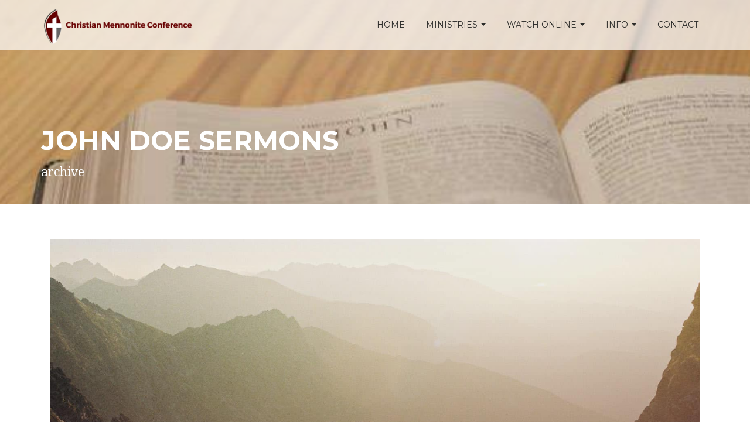

--- FILE ---
content_type: text/html; charset=UTF-8
request_url: https://www.cmconference.ca/sermon_category/john-doe-sermons/
body_size: 7772
content:
<!DOCTYPE html>
<html lang="en-US" >

<head>

    <!-- Meta UTF8 charset -->
    <meta charset="UTF-8" />
    <!-- viewport settings -->
    <meta name="viewport" content="width=device-width, initial-scale=1.0">

    <title>John Doe sermons &#8211; Christian Mennonite Conference</title>
<meta name='robots' content='max-image-preview:large' />
<link rel='dns-prefetch' href='//fonts.googleapis.com' />
<link rel="alternate" type="application/rss+xml" title="Christian Mennonite Conference &raquo; Feed" href="https://www.cmconference.ca/feed/" />
<link rel="alternate" type="application/rss+xml" title="Christian Mennonite Conference &raquo; Comments Feed" href="https://www.cmconference.ca/comments/feed/" />
<link rel="alternate" type="text/calendar" title="Christian Mennonite Conference &raquo; iCal Feed" href="https://www.cmconference.ca/events/?ical=1" />
<link rel="alternate" type="application/rss+xml" title="Christian Mennonite Conference &raquo; John Doe sermons Sermon Category Feed" href="https://www.cmconference.ca/sermon_category/john-doe-sermons/feed/" />
<style id='wp-img-auto-sizes-contain-inline-css' type='text/css'>
img:is([sizes=auto i],[sizes^="auto," i]){contain-intrinsic-size:3000px 1500px}
/*# sourceURL=wp-img-auto-sizes-contain-inline-css */
</style>
<style id='classic-theme-styles-inline-css' type='text/css'>
/*! This file is auto-generated */
.wp-block-button__link{color:#fff;background-color:#32373c;border-radius:9999px;box-shadow:none;text-decoration:none;padding:calc(.667em + 2px) calc(1.333em + 2px);font-size:1.125em}.wp-block-file__button{background:#32373c;color:#fff;text-decoration:none}
/*# sourceURL=/wp-includes/css/classic-themes.min.css */
</style>
<style id='church-custom-style-inline-css' type='text/css'>
.sermon .event-container{display : none;}.content-container {margin-top: 20px}.sermon .post-meta-first{display : none;}.sermon .margin_30{display : none;}.sermon #share-buttons{display : none;}.single-sermon .pager{display : none;}.navbar .sticky-logo-text{display: none!important;}
        .navbar.shrink .text-logo-normal{display: none!important;}
        .navbar.shrink .sticky-logo-text{display: block!important;}.navbar-brand{ width:300px; }.navbar-brand{ height:55px; }@media (max-width:768px) {.navbar-brand{ width:300px; }.navbar-brand{ height:55px; }}.navbar-default { height:85px; }.navbar-default .navbar-nav  { margin-top:25px; }.navbar-default .navbar-toggle  { margin-top:17px; }.navbar-default .navbar-toggle span{ background-color:#FFF!important; }.navbar-toggle{ background-color:#FFF; }.navbar-brand.text-logo{ font-size:25px!important; }.navbar-default .navbar-nav>.active>a,
        .navbar-default .navbar-nav>.active>a:hover,
        .navbar-default .navbar-nav>.active>a:focus,
        .btn-primary,
        .btn-primary:hover,
        .btn-primary:focus,
        .btn-primary:active,
        .btn-primary.active,
        .open>.dropdown-toggle.btn-primary,
        .comment-form .submit {
            background-color: #FFC55F;
            border-color: #FFC55F;
        }.highlight-bg,
        .owl-theme .owl-dots .owl-dot span,
        #share-buttons i,
        #widget-area .widget_text,
        .tagcloud a,
        .subpage-head,
        .event-container,
        #widget-area #searchform input[type="text"],
        #widget-area #searchform input#searchsubmit {
            background-color: #F9F1E6;
        }#share-buttons i {
            border-color: #F9F1E6;
        }.navbar-default.shrink { background-color: #FFF; }.navbar-default.shrink {   border-bottom: solid 1px #F7F7F7; }.navbar-default .navbar-nav>.active>a,
        .navbar-default .navbar-nav>.active>a:hover,
        .navbar-default .navbar-nav>.active>a:focus{
            background-color: #FFC55F;
            border-color: #FFC55F;
        }.navbar-default .navbar-nav>li>a,
        .navbar-default .navbar-nav>.active>a,
        .navbar-default .navbar-nav>.active>a:hover,
        .navbar-default .navbar-nav>.active>a:focus {
            color:#2C2C2A;
        }.navbar-default .navbar-nav>li>a:hover,
        .navbar-default .navbar-nav>li>a:focus,
        .navbar-default .navbar-nav>li>a:active {
            color:#E95D00;
        }.navbar-default.shrink {
            background-color: #FFF;
        }.navbar-right .dropdown-menu {
            background-color: #FFF;
        }.navbar-right .dropdown-menu {
            border: 1px solid #CCC;
        }.dropdown-menu>li>a {
            color: #262626;
        }.dropdown-menu>li>a:hover,.dropdown-menu>li>a:focus {
            background-color: #F5F5F5;
        }footer.footer-top { background-color: #53504C; }footer.footer-top .widget h5 {
            color: #F9F1E6 !important;
        }footer .widget ul li a {
            color: #CCC0C0 !important;
        }.copyright { background: #494743 !important; }.copyright{ color: #FFF !important; }.social-icons a{ color: #FFF !important; }.social-icons a:hover{ color: #FFF!important; }.subpage-head { background-color: #F9F1E6!important; }.subpage-head,
        .subpage-head p,
        .subpage-head h3,
        .breadcrumbs a,
        .breadcrumb-current {
            color: #ffffff !important;
        }.woocommerce ul.products li.product,
        .woocommerce-page ul.products li.product {
            display: inline-block;
            float: none;
            margin: 0 1.8% 2.992em 0;
            padding: 0;
            position: relative;
            width: 31.05%;
        }body {}body a {}h1 {}h2 {}h4 {}h5 {}h6 {}.breadcrumbs a,
        .subpage-head.page-header ,
        .subpage-head.page-header h3,
        .subpage-head,
        .subpage-head p,
        .subpage-head h3,
        .breadcrumbs a,
        .breadcrubms  span a span,
        .breadcrumb-current{ color :#ffffff !important; }.subpage-head { background-color :#F9F1E6 !important; }.subpage-head {
                background: url(https://www.cmconference.ca/wp-content/uploads/2022/10/1-e1664842327897.jpg) no-repeat center center fixed !important;
                background-size: cover !important;
                height: auto !important;
            }.subpage-head { padding-top :200px !important; }.subpage-head { padding-bottom :20px !important; }
/*# sourceURL=church-custom-style-inline-css */
</style>
<link rel='stylesheet' id='wpo_min-header-0-css' href='https://www.cmconference.ca/wp-content/cache/wpo-minify/1768338311/assets/wpo-minify-header-ab9c75d7.min.css' type='text/css' media='all' />
<script type="text/javascript" id="wpo_min-header-0-js-extra">
/* <![CDATA[ */
var dgxDonateAjax = {"ajaxurl":"https://www.cmconference.ca/wp-admin/admin-ajax.php","nonce":"5462513c76","postalCodeRequired":["AU","AT","BE","BR","CA","CN","CZ","DK","FO","FI","FR","DE","GR","GL","HU","IN","ID","IT","JP","KR","LI","LU","MY","MX","MC","NL","NO","PH","PL","PT","RU","SZ","ZA","ES","SE","CH","TH","TR","SG","GB","US"]};
//# sourceURL=wpo_min-header-0-js-extra
/* ]]> */
</script>
<script type="text/javascript" src="https://www.cmconference.ca/wp-content/cache/wpo-minify/1768338311/assets/wpo-minify-header-7abf3508.min.js" id="wpo_min-header-0-js"></script>
<script type="text/javascript" id="wpo_min-header-2-js-extra">
/* <![CDATA[ */
var MyAjax = {"ajaxurl":"https://www.cmconference.ca/wp-admin/admin-ajax.php","security":"b57d5e1198"};
//# sourceURL=wpo_min-header-2-js-extra
/* ]]> */
</script>
<script type="text/javascript" src="https://www.cmconference.ca/wp-content/cache/wpo-minify/1768338311/assets/wpo-minify-header-53910687.min.js" id="wpo_min-header-2-js"></script>
<link rel="https://api.w.org/" href="https://www.cmconference.ca/wp-json/" /><link rel="alternate" title="JSON" type="application/json" href="https://www.cmconference.ca/wp-json/wp/v2/sermon_category/13" /><link rel="EditURI" type="application/rsd+xml" title="RSD" href="https://www.cmconference.ca/xmlrpc.php?rsd" />
<meta name="generator" content="WordPress 6.9" />
<meta name="tec-api-version" content="v1"><meta name="tec-api-origin" content="https://www.cmconference.ca"><link rel="alternate" href="https://www.cmconference.ca/wp-json/tribe/events/v1/" /><meta name="generator" content="Powered by WPBakery Page Builder - drag and drop page builder for WordPress."/>
<link rel="icon" href="https://www.cmconference.ca/wp-content/uploads/2022/10/cropped-cmc_logo_new_3-32x32.png" sizes="32x32" />
<link rel="icon" href="https://www.cmconference.ca/wp-content/uploads/2022/10/cropped-cmc_logo_new_3-192x192.png" sizes="192x192" />
<link rel="apple-touch-icon" href="https://www.cmconference.ca/wp-content/uploads/2022/10/cropped-cmc_logo_new_3-180x180.png" />
<meta name="msapplication-TileImage" content="https://www.cmconference.ca/wp-content/uploads/2022/10/cropped-cmc_logo_new_3-270x270.png" />
<noscript><style> .wpb_animate_when_almost_visible { opacity: 1; }</style></noscript>
<style id='wp-block-paragraph-inline-css' type='text/css'>
.is-small-text{font-size:.875em}.is-regular-text{font-size:1em}.is-large-text{font-size:2.25em}.is-larger-text{font-size:3em}.has-drop-cap:not(:focus):first-letter{float:left;font-size:8.4em;font-style:normal;font-weight:100;line-height:.68;margin:.05em .1em 0 0;text-transform:uppercase}body.rtl .has-drop-cap:not(:focus):first-letter{float:none;margin-left:.1em}p.has-drop-cap.has-background{overflow:hidden}:root :where(p.has-background){padding:1.25em 2.375em}:where(p.has-text-color:not(.has-link-color)) a{color:inherit}p.has-text-align-left[style*="writing-mode:vertical-lr"],p.has-text-align-right[style*="writing-mode:vertical-rl"]{rotate:180deg}
/*# sourceURL=https://www.cmconference.ca/wp-includes/blocks/paragraph/style.min.css */
</style>
<style id='global-styles-inline-css' type='text/css'>
:root{--wp--preset--aspect-ratio--square: 1;--wp--preset--aspect-ratio--4-3: 4/3;--wp--preset--aspect-ratio--3-4: 3/4;--wp--preset--aspect-ratio--3-2: 3/2;--wp--preset--aspect-ratio--2-3: 2/3;--wp--preset--aspect-ratio--16-9: 16/9;--wp--preset--aspect-ratio--9-16: 9/16;--wp--preset--color--black: #000000;--wp--preset--color--cyan-bluish-gray: #abb8c3;--wp--preset--color--white: #ffffff;--wp--preset--color--pale-pink: #f78da7;--wp--preset--color--vivid-red: #cf2e2e;--wp--preset--color--luminous-vivid-orange: #ff6900;--wp--preset--color--luminous-vivid-amber: #fcb900;--wp--preset--color--light-green-cyan: #7bdcb5;--wp--preset--color--vivid-green-cyan: #00d084;--wp--preset--color--pale-cyan-blue: #8ed1fc;--wp--preset--color--vivid-cyan-blue: #0693e3;--wp--preset--color--vivid-purple: #9b51e0;--wp--preset--gradient--vivid-cyan-blue-to-vivid-purple: linear-gradient(135deg,rgb(6,147,227) 0%,rgb(155,81,224) 100%);--wp--preset--gradient--light-green-cyan-to-vivid-green-cyan: linear-gradient(135deg,rgb(122,220,180) 0%,rgb(0,208,130) 100%);--wp--preset--gradient--luminous-vivid-amber-to-luminous-vivid-orange: linear-gradient(135deg,rgb(252,185,0) 0%,rgb(255,105,0) 100%);--wp--preset--gradient--luminous-vivid-orange-to-vivid-red: linear-gradient(135deg,rgb(255,105,0) 0%,rgb(207,46,46) 100%);--wp--preset--gradient--very-light-gray-to-cyan-bluish-gray: linear-gradient(135deg,rgb(238,238,238) 0%,rgb(169,184,195) 100%);--wp--preset--gradient--cool-to-warm-spectrum: linear-gradient(135deg,rgb(74,234,220) 0%,rgb(151,120,209) 20%,rgb(207,42,186) 40%,rgb(238,44,130) 60%,rgb(251,105,98) 80%,rgb(254,248,76) 100%);--wp--preset--gradient--blush-light-purple: linear-gradient(135deg,rgb(255,206,236) 0%,rgb(152,150,240) 100%);--wp--preset--gradient--blush-bordeaux: linear-gradient(135deg,rgb(254,205,165) 0%,rgb(254,45,45) 50%,rgb(107,0,62) 100%);--wp--preset--gradient--luminous-dusk: linear-gradient(135deg,rgb(255,203,112) 0%,rgb(199,81,192) 50%,rgb(65,88,208) 100%);--wp--preset--gradient--pale-ocean: linear-gradient(135deg,rgb(255,245,203) 0%,rgb(182,227,212) 50%,rgb(51,167,181) 100%);--wp--preset--gradient--electric-grass: linear-gradient(135deg,rgb(202,248,128) 0%,rgb(113,206,126) 100%);--wp--preset--gradient--midnight: linear-gradient(135deg,rgb(2,3,129) 0%,rgb(40,116,252) 100%);--wp--preset--font-size--small: 13px;--wp--preset--font-size--medium: 20px;--wp--preset--font-size--large: 36px;--wp--preset--font-size--x-large: 42px;--wp--preset--spacing--20: 0.44rem;--wp--preset--spacing--30: 0.67rem;--wp--preset--spacing--40: 1rem;--wp--preset--spacing--50: 1.5rem;--wp--preset--spacing--60: 2.25rem;--wp--preset--spacing--70: 3.38rem;--wp--preset--spacing--80: 5.06rem;--wp--preset--shadow--natural: 6px 6px 9px rgba(0, 0, 0, 0.2);--wp--preset--shadow--deep: 12px 12px 50px rgba(0, 0, 0, 0.4);--wp--preset--shadow--sharp: 6px 6px 0px rgba(0, 0, 0, 0.2);--wp--preset--shadow--outlined: 6px 6px 0px -3px rgb(255, 255, 255), 6px 6px rgb(0, 0, 0);--wp--preset--shadow--crisp: 6px 6px 0px rgb(0, 0, 0);}:where(.is-layout-flex){gap: 0.5em;}:where(.is-layout-grid){gap: 0.5em;}body .is-layout-flex{display: flex;}.is-layout-flex{flex-wrap: wrap;align-items: center;}.is-layout-flex > :is(*, div){margin: 0;}body .is-layout-grid{display: grid;}.is-layout-grid > :is(*, div){margin: 0;}:where(.wp-block-columns.is-layout-flex){gap: 2em;}:where(.wp-block-columns.is-layout-grid){gap: 2em;}:where(.wp-block-post-template.is-layout-flex){gap: 1.25em;}:where(.wp-block-post-template.is-layout-grid){gap: 1.25em;}.has-black-color{color: var(--wp--preset--color--black) !important;}.has-cyan-bluish-gray-color{color: var(--wp--preset--color--cyan-bluish-gray) !important;}.has-white-color{color: var(--wp--preset--color--white) !important;}.has-pale-pink-color{color: var(--wp--preset--color--pale-pink) !important;}.has-vivid-red-color{color: var(--wp--preset--color--vivid-red) !important;}.has-luminous-vivid-orange-color{color: var(--wp--preset--color--luminous-vivid-orange) !important;}.has-luminous-vivid-amber-color{color: var(--wp--preset--color--luminous-vivid-amber) !important;}.has-light-green-cyan-color{color: var(--wp--preset--color--light-green-cyan) !important;}.has-vivid-green-cyan-color{color: var(--wp--preset--color--vivid-green-cyan) !important;}.has-pale-cyan-blue-color{color: var(--wp--preset--color--pale-cyan-blue) !important;}.has-vivid-cyan-blue-color{color: var(--wp--preset--color--vivid-cyan-blue) !important;}.has-vivid-purple-color{color: var(--wp--preset--color--vivid-purple) !important;}.has-black-background-color{background-color: var(--wp--preset--color--black) !important;}.has-cyan-bluish-gray-background-color{background-color: var(--wp--preset--color--cyan-bluish-gray) !important;}.has-white-background-color{background-color: var(--wp--preset--color--white) !important;}.has-pale-pink-background-color{background-color: var(--wp--preset--color--pale-pink) !important;}.has-vivid-red-background-color{background-color: var(--wp--preset--color--vivid-red) !important;}.has-luminous-vivid-orange-background-color{background-color: var(--wp--preset--color--luminous-vivid-orange) !important;}.has-luminous-vivid-amber-background-color{background-color: var(--wp--preset--color--luminous-vivid-amber) !important;}.has-light-green-cyan-background-color{background-color: var(--wp--preset--color--light-green-cyan) !important;}.has-vivid-green-cyan-background-color{background-color: var(--wp--preset--color--vivid-green-cyan) !important;}.has-pale-cyan-blue-background-color{background-color: var(--wp--preset--color--pale-cyan-blue) !important;}.has-vivid-cyan-blue-background-color{background-color: var(--wp--preset--color--vivid-cyan-blue) !important;}.has-vivid-purple-background-color{background-color: var(--wp--preset--color--vivid-purple) !important;}.has-black-border-color{border-color: var(--wp--preset--color--black) !important;}.has-cyan-bluish-gray-border-color{border-color: var(--wp--preset--color--cyan-bluish-gray) !important;}.has-white-border-color{border-color: var(--wp--preset--color--white) !important;}.has-pale-pink-border-color{border-color: var(--wp--preset--color--pale-pink) !important;}.has-vivid-red-border-color{border-color: var(--wp--preset--color--vivid-red) !important;}.has-luminous-vivid-orange-border-color{border-color: var(--wp--preset--color--luminous-vivid-orange) !important;}.has-luminous-vivid-amber-border-color{border-color: var(--wp--preset--color--luminous-vivid-amber) !important;}.has-light-green-cyan-border-color{border-color: var(--wp--preset--color--light-green-cyan) !important;}.has-vivid-green-cyan-border-color{border-color: var(--wp--preset--color--vivid-green-cyan) !important;}.has-pale-cyan-blue-border-color{border-color: var(--wp--preset--color--pale-cyan-blue) !important;}.has-vivid-cyan-blue-border-color{border-color: var(--wp--preset--color--vivid-cyan-blue) !important;}.has-vivid-purple-border-color{border-color: var(--wp--preset--color--vivid-purple) !important;}.has-vivid-cyan-blue-to-vivid-purple-gradient-background{background: var(--wp--preset--gradient--vivid-cyan-blue-to-vivid-purple) !important;}.has-light-green-cyan-to-vivid-green-cyan-gradient-background{background: var(--wp--preset--gradient--light-green-cyan-to-vivid-green-cyan) !important;}.has-luminous-vivid-amber-to-luminous-vivid-orange-gradient-background{background: var(--wp--preset--gradient--luminous-vivid-amber-to-luminous-vivid-orange) !important;}.has-luminous-vivid-orange-to-vivid-red-gradient-background{background: var(--wp--preset--gradient--luminous-vivid-orange-to-vivid-red) !important;}.has-very-light-gray-to-cyan-bluish-gray-gradient-background{background: var(--wp--preset--gradient--very-light-gray-to-cyan-bluish-gray) !important;}.has-cool-to-warm-spectrum-gradient-background{background: var(--wp--preset--gradient--cool-to-warm-spectrum) !important;}.has-blush-light-purple-gradient-background{background: var(--wp--preset--gradient--blush-light-purple) !important;}.has-blush-bordeaux-gradient-background{background: var(--wp--preset--gradient--blush-bordeaux) !important;}.has-luminous-dusk-gradient-background{background: var(--wp--preset--gradient--luminous-dusk) !important;}.has-pale-ocean-gradient-background{background: var(--wp--preset--gradient--pale-ocean) !important;}.has-electric-grass-gradient-background{background: var(--wp--preset--gradient--electric-grass) !important;}.has-midnight-gradient-background{background: var(--wp--preset--gradient--midnight) !important;}.has-small-font-size{font-size: var(--wp--preset--font-size--small) !important;}.has-medium-font-size{font-size: var(--wp--preset--font-size--medium) !important;}.has-large-font-size{font-size: var(--wp--preset--font-size--large) !important;}.has-x-large-font-size{font-size: var(--wp--preset--font-size--x-large) !important;}
/*# sourceURL=global-styles-inline-css */
</style>
</head>

<!-- BODY START=========== -->
<body class="archive tax-sermon_category term-john-doe-sermons term-13 wp-theme-church wp-child-theme-church-child tribe-no-js page-template-church-child wpb-js-composer js-comp-ver-6.2.0 vc_responsive">

    <!-- Navigation Bar Starts -->
<div class="navbar navbar-default navbar-fixed-top" role="navigation">

    <div class="container">
        <div class="navbar-header">
            <button type="button" class="navbar-toggle" data-toggle="collapse" data-target=".navbar-collapse">
                <span class="sr-only">Toggle navigation</span>
                <span class="icon-bar"></span>
                <span class="icon-bar"></span>
                <span class="icon-bar"></span>
            </button>

            
            
                                    <a class="navbar-brand static-logo" href="https://www.cmconference.ca/">
                        <img src="https://www.cmconference.ca/wp-content/uploads/2022/10/cmc_logo_web_2.png" alt="Christian Mennonite Conference" class="img-responsive">
                    </a>
                
                
            
        
        </div>

        <div class="navbar-collapse collapse">

            <ul id="menu-menu-1" class="nav navbar-nav navbar-right"><li id="menu-item-238" class="menu-item menu-item-type-post_type menu-item-object-page menu-item-home menu-item-238"><a title="Home" href="https://www.cmconference.ca/">Home</a></li>
<li id="menu-item-580" class="menu-item menu-item-type-custom menu-item-object-custom menu-item-has-children menu-item-580 dropdown"><a title="Ministries" href="#" data-toggle="dropdown" class="dropdown-toggle">Ministries <span class="caret"></span></a>
<ul role="menu" class="dropdown-menu">
	<li id="menu-item-578" class="menu-item menu-item-type-post_type menu-item-object-page menu-item-578"><a title="Churches" href="https://www.cmconference.ca/churches/">Churches</a></li>
	<li id="menu-item-613" class="menu-item menu-item-type-post_type menu-item-object-page menu-item-613"><a title="Missions" href="https://www.cmconference.ca/missions/">Missions</a></li>
	<li id="menu-item-826" class="menu-item menu-item-type-custom menu-item-object-custom menu-item-has-children menu-item-826 dropdown"><a title="Dee Harrlijche Bootshaft" href="#">Dee Harrlijche Bootshaft</a>
	<ul role="menu" class="dropdown-menu">
		<li id="menu-item-897" class="menu-item menu-item-type-custom menu-item-object-custom menu-item-897"><a title="Website" target="_blank" href="http://deeharrlijchebootschaft.com/">Website</a></li>
		<li id="menu-item-841" class="menu-item menu-item-type-post_type menu-item-object-page menu-item-841"><a title="CMC Radio App" href="https://www.cmconference.ca/radio/app/">CMC Radio App</a></li>
	</ul>
</li>
	<li id="menu-item-954" class="menu-item menu-item-type-post_type menu-item-object-page menu-item-954"><a title="D242" href="https://www.cmconference.ca/resources/d242/">D242</a></li>
</ul>
</li>
<li id="menu-item-682" class="menu-item menu-item-type-custom menu-item-object-custom menu-item-has-children menu-item-682 dropdown"><a title="Watch Online" href="#" data-toggle="dropdown" class="dropdown-toggle">Watch Online <span class="caret"></span></a>
<ul role="menu" class="dropdown-menu">
	<li id="menu-item-591" class="menu-item menu-item-type-post_type menu-item-object-page menu-item-591"><a title="Church Services" href="https://www.cmconference.ca/video/">Church Services</a></li>
	<li id="menu-item-681" class="menu-item menu-item-type-custom menu-item-object-custom menu-item-681"><a title="CMC Conversations" href="https://www.youtube.com/channel/UCSaFLss54MAuo0QbwIvBj_w/featured">CMC Conversations</a></li>
</ul>
</li>
<li id="menu-item-586" class="menu-item menu-item-type-custom menu-item-object-custom menu-item-has-children menu-item-586 dropdown"><a title="Info" href="#" data-toggle="dropdown" class="dropdown-toggle">Info <span class="caret"></span></a>
<ul role="menu" class="dropdown-menu">
	<li id="menu-item-585" class="menu-item menu-item-type-post_type menu-item-object-page menu-item-585"><a title="About us" href="https://www.cmconference.ca/about/">About us</a></li>
	<li id="menu-item-953" class="menu-item menu-item-type-post_type menu-item-object-page menu-item-953"><a title="Jobs" href="https://www.cmconference.ca/jobs/">Jobs</a></li>
	<li id="menu-item-590" class="menu-item menu-item-type-post_type menu-item-object-page menu-item-590"><a title="Giving" href="https://www.cmconference.ca/giving/">Giving</a></li>
	<li id="menu-item-679" class="menu-item menu-item-type-post_type menu-item-object-page menu-item-679"><a title="Resources" href="https://www.cmconference.ca/resources/">Resources</a></li>
	<li id="menu-item-683" class="menu-item menu-item-type-custom menu-item-object-custom menu-item-683"><a title="Conference Ministerial" href="http://ministerial.cmconference.ca">Conference Ministerial</a></li>
</ul>
</li>
<li id="menu-item-537" class="menu-item menu-item-type-post_type menu-item-object-page menu-item-537"><a title="Contact" href="https://www.cmconference.ca/contact/">Contact</a></li>
</ul>
        </div>
        <!--/.nav-collapse -->
    </div>
</div>

            <div class="subpage-head has-margin-bottom">
                <div class="container">

                    <h3 class="header-title">John Doe sermons </h3><p class="lead">archive</p>
                </div>
            </div>
        
<div class="container has-margin-bottom">
    <div class="row">
        <div class="col-md-12-off has-margin-bottom-off">

            
            <div class="col-xs-12 full-width-index v">

                
<article id="post-253" class="post-253 sermon type-sermon status-publish has-post-thumbnail hentry sermon_category-john-doe-sermons sermon_category-support">
            <!-- Article Image -->
        <div class="article-img">
                        <a href="https://www.cmconference.ca/sermon/francis-chan-passion-2013-god-is-faithful/">
                <img src="https://www.cmconference.ca/wp-content/uploads/2015/08/church-man-hope.jpg" alt="Exemple">
            </a>
        </div>
    
    <div class="content-container">
        <header class="entry-header">
            <h2 class="entry-title"><a href="https://www.cmconference.ca/sermon/francis-chan-passion-2013-god-is-faithful/" rel="bookmark">Francis Chan – Passion 2013 – God Is Faithful</a></h2>        </header><!-- .entry-header -->

        
    </div>

    
        <div class="entry-content">
            <p>Lorem ipsum dolor sit amet, consectetur adipiscing elit. Cras eleifend a magna nec egestas. In consequat nisi sit amet lorem vehicula, quis volutpat erat congue.</p>
<p>Morbi vestibulum et mi eget pretium. Mauris gravida orci vitae dolor euismod cursus. Integer dictum lacus convallis felis commodo pulvinar. Nunc accumsan tristique sapien, in vulputate elit iaculis sit amet.</p>
<p>Lorem ipsum dolor sit amet, consectetur adipiscing elit. Cras eleifend a magna nec egestas. In consequat nisi sit amet lorem vehicula, quis volutpat erat congue. Morbi vestibulum et mi eget pretium. Mauris gravida orci vitae dolor euismod cursus. Integer dictum lacus convallis felis commodo pulvinar. Nunc accumsan tristique sapien, in vulputate elit iaculis sit amet.</p>
        </div><!-- .entry-content -->

                                    <a class=" margin_30" href="https://www.cmconference.ca/sermon/francis-chan-passion-2013-god-is-faithful/" role="button">Read More &#8594;</a>
                    
        </article>

            </div><!-- #end sidebar+ content -->

            
        </div>
    </div>
</div>

            <footer class="footer-top">
                <div class="container">
                    <div class="row">

                        <div class="col-sm-3"><div class="widget widget_block widget_text">
<p><br><strong>Christian Mennonite Conference</strong><br>478 Henry Street<br>Steinbach, Manitoba R5G 0J1<br>Canada<br>+1 204 346 6320</p>
</div></div><div class="col-sm-3"><div class="widget widget_nav_menu"><h5 class="uppercase">Ministry</h5><div class="menu-ministry-container"><ul id="menu-ministry" class="menu"><li id="menu-item-658" class="menu-item menu-item-type-post_type menu-item-object-page menu-item-658"><a href="https://www.cmconference.ca/churches/">Churches</a></li>
<li id="menu-item-659" class="menu-item menu-item-type-post_type menu-item-object-page menu-item-659"><a href="https://www.cmconference.ca/video/">Online worship services</a></li>
<li id="menu-item-657" class="menu-item menu-item-type-post_type menu-item-object-page menu-item-657"><a href="https://www.cmconference.ca/missions/">Missions</a></li>
<li id="menu-item-898" class="menu-item menu-item-type-custom menu-item-object-custom menu-item-898"><a target="_blank" href="http://deeharrlijchebootschaft.com/">Radio Ministry</a></li>
<li id="menu-item-920" class="menu-item menu-item-type-post_type menu-item-object-page menu-item-920"><a href="https://www.cmconference.ca/resources/d242/">D242</a></li>
</ul></div></div></div><div class="col-sm-3"><div class="widget widget_nav_menu"><h5 class="uppercase">About Us</h5><div class="menu-about-container"><ul id="menu-about" class="menu"><li id="menu-item-662" class="menu-item menu-item-type-post_type menu-item-object-page menu-item-662"><a href="https://www.cmconference.ca/about/">Who We Are</a></li>
<li id="menu-item-661" class="menu-item menu-item-type-post_type menu-item-object-page menu-item-661"><a href="https://www.cmconference.ca/giving/">How to Give</a></li>
<li id="menu-item-663" class="menu-item menu-item-type-post_type menu-item-object-page menu-item-663"><a href="https://www.cmconference.ca/contact/">Contact Us</a></li>
<li id="menu-item-952" class="menu-item menu-item-type-post_type menu-item-object-page menu-item-952"><a href="https://www.cmconference.ca/jobs/">Jobs</a></li>
</ul></div></div></div><div class="col-sm-3"><div class="widget widget_nav_menu"><h5 class="uppercase">Resources</h5><div class="menu-more-container"><ul id="menu-more" class="menu"><li id="menu-item-676" class="menu-item menu-item-type-post_type menu-item-object-page menu-item-676"><a href="https://www.cmconference.ca/resources/">Resources &#038; Ministry Partners</a></li>
<li id="menu-item-678" class="menu-item menu-item-type-custom menu-item-object-custom menu-item-678"><a href="https://www.youtube.com/channel/UCSaFLss54MAuo0QbwIvBj_w/about">CMC Conversations</a></li>
<li id="menu-item-677" class="menu-item menu-item-type-custom menu-item-object-custom menu-item-677"><a href="http://ministerial.cmconference.ca">Conference Ministerial Login</a></li>
<li id="menu-item-937" class="menu-item menu-item-type-post_type menu-item-object-page current_page_parent menu-item-937"><a href="https://www.cmconference.ca/blog/">Blog</a></li>
</ul></div></div></div>
                    </div>
                </div>
            </footer>

            
                <div class="copyright">
                    <div class="container">
                        <div class="row">

                            
                                <div class="col-sm-6 pull-left">
                                    <p class="text-center-off">© 2022 Christian Mennonite Conference</p>
                                </div>

                            
                                                    </div>
                    </div>
                </div>
                <script type="speculationrules">
{"prefetch":[{"source":"document","where":{"and":[{"href_matches":"/*"},{"not":{"href_matches":["/wp-*.php","/wp-admin/*","/wp-content/uploads/*","/wp-content/*","/wp-content/plugins/*","/wp-content/themes/church-child/*","/wp-content/themes/church/*","/*\\?(.+)"]}},{"not":{"selector_matches":"a[rel~=\"nofollow\"]"}},{"not":{"selector_matches":".no-prefetch, .no-prefetch a"}}]},"eagerness":"conservative"}]}
</script>
		<script>
		( function ( body ) {
			'use strict';
			body.className = body.className.replace( /\btribe-no-js\b/, 'tribe-js' );
		} )( document.body );
		</script>
		<script> /* <![CDATA[ */var tribe_l10n_datatables = {"aria":{"sort_ascending":": activate to sort column ascending","sort_descending":": activate to sort column descending"},"length_menu":"Show _MENU_ entries","empty_table":"No data available in table","info":"Showing _START_ to _END_ of _TOTAL_ entries","info_empty":"Showing 0 to 0 of 0 entries","info_filtered":"(filtered from _MAX_ total entries)","zero_records":"No matching records found","search":"Search:","all_selected_text":"All items on this page were selected. ","select_all_link":"Select all pages","clear_selection":"Clear Selection.","pagination":{"all":"All","next":"Next","previous":"Previous"},"select":{"rows":{"0":"","_":": Selected %d rows","1":": Selected 1 row"}},"datepicker":{"dayNames":["Sunday","Monday","Tuesday","Wednesday","Thursday","Friday","Saturday"],"dayNamesShort":["Sun","Mon","Tue","Wed","Thu","Fri","Sat"],"dayNamesMin":["S","M","T","W","T","F","S"],"monthNames":["January","February","March","April","May","June","July","August","September","October","November","December"],"monthNamesShort":["January","February","March","April","May","June","July","August","September","October","November","December"],"monthNamesMin":["Jan","Feb","Mar","Apr","May","Jun","Jul","Aug","Sep","Oct","Nov","Dec"],"nextText":"Next","prevText":"Prev","currentText":"Today","closeText":"Done","today":"Today","clear":"Clear"}};/* ]]> */ </script><script type="text/javascript" src="https://www.cmconference.ca/wp-content/cache/wpo-minify/1768338311/assets/wpo-minify-footer-60d3148e.min.js" id="wpo_min-footer-0-js"></script>
<script type="text/javascript" id="wpo_min-footer-1-js-extra">
/* <![CDATA[ */
var eesfl_vars = {"ajaxurl":"https://www.cmconference.ca/wp-admin/admin-ajax.php","eeEditText":"Edit","eeConfirmDeleteText":"Are you sure you want to delete this?","eeCancelText":"Cancel","eeCopyLinkText":"The Link Has Been Copied","eeUploadLimitText":"Upload Limit","eeFileTooLargeText":"This file is too large","eeFileNotAllowedText":"This file type is not allowed","eeUploadErrorText":"Upload Failed","eeFilesSelected":"Files Selected","eeShowText":"Show","eeHideText":"Hide"};
//# sourceURL=wpo_min-footer-1-js-extra
/* ]]> */
</script>
<script type="text/javascript" src="https://www.cmconference.ca/wp-content/cache/wpo-minify/1768338311/assets/wpo-minify-footer-064d40fa.min.js" id="wpo_min-footer-1-js"></script>
    </body>
</html>

<!-- Cached by WP-Optimize (gzip) - https://teamupdraft.com/wp-optimize/ - Last modified: January 26, 2026 12:16 pm (America/Winnipeg UTC:-6) -->
